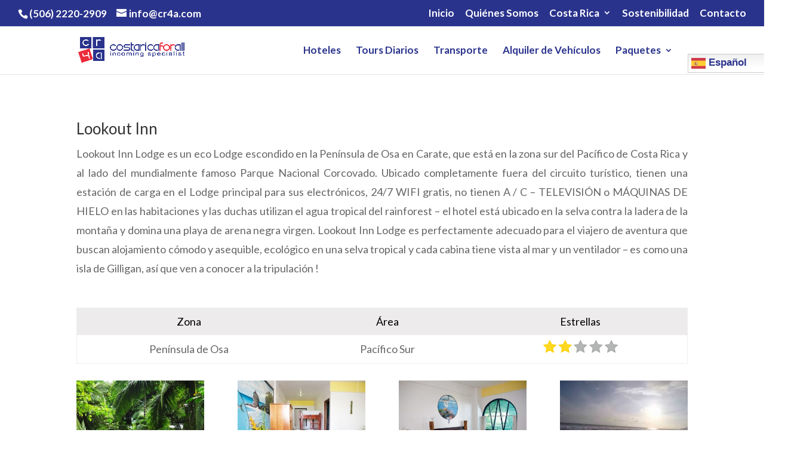

--- FILE ---
content_type: text/html; charset=utf-8
request_url: https://www.google.com/recaptcha/api2/anchor?ar=1&k=6Ld_fP0UAAAAAAdJvivez58IwUbWCh9yj2_LZeXk&co=aHR0cDovL3d3dy5jb3N0YXJpY2Fmb3JhbGwuY29tOjgw&hl=en&v=PoyoqOPhxBO7pBk68S4YbpHZ&size=invisible&anchor-ms=20000&execute-ms=30000&cb=lbv6fxyjex2j
body_size: 48827
content:
<!DOCTYPE HTML><html dir="ltr" lang="en"><head><meta http-equiv="Content-Type" content="text/html; charset=UTF-8">
<meta http-equiv="X-UA-Compatible" content="IE=edge">
<title>reCAPTCHA</title>
<style type="text/css">
/* cyrillic-ext */
@font-face {
  font-family: 'Roboto';
  font-style: normal;
  font-weight: 400;
  font-stretch: 100%;
  src: url(//fonts.gstatic.com/s/roboto/v48/KFO7CnqEu92Fr1ME7kSn66aGLdTylUAMa3GUBHMdazTgWw.woff2) format('woff2');
  unicode-range: U+0460-052F, U+1C80-1C8A, U+20B4, U+2DE0-2DFF, U+A640-A69F, U+FE2E-FE2F;
}
/* cyrillic */
@font-face {
  font-family: 'Roboto';
  font-style: normal;
  font-weight: 400;
  font-stretch: 100%;
  src: url(//fonts.gstatic.com/s/roboto/v48/KFO7CnqEu92Fr1ME7kSn66aGLdTylUAMa3iUBHMdazTgWw.woff2) format('woff2');
  unicode-range: U+0301, U+0400-045F, U+0490-0491, U+04B0-04B1, U+2116;
}
/* greek-ext */
@font-face {
  font-family: 'Roboto';
  font-style: normal;
  font-weight: 400;
  font-stretch: 100%;
  src: url(//fonts.gstatic.com/s/roboto/v48/KFO7CnqEu92Fr1ME7kSn66aGLdTylUAMa3CUBHMdazTgWw.woff2) format('woff2');
  unicode-range: U+1F00-1FFF;
}
/* greek */
@font-face {
  font-family: 'Roboto';
  font-style: normal;
  font-weight: 400;
  font-stretch: 100%;
  src: url(//fonts.gstatic.com/s/roboto/v48/KFO7CnqEu92Fr1ME7kSn66aGLdTylUAMa3-UBHMdazTgWw.woff2) format('woff2');
  unicode-range: U+0370-0377, U+037A-037F, U+0384-038A, U+038C, U+038E-03A1, U+03A3-03FF;
}
/* math */
@font-face {
  font-family: 'Roboto';
  font-style: normal;
  font-weight: 400;
  font-stretch: 100%;
  src: url(//fonts.gstatic.com/s/roboto/v48/KFO7CnqEu92Fr1ME7kSn66aGLdTylUAMawCUBHMdazTgWw.woff2) format('woff2');
  unicode-range: U+0302-0303, U+0305, U+0307-0308, U+0310, U+0312, U+0315, U+031A, U+0326-0327, U+032C, U+032F-0330, U+0332-0333, U+0338, U+033A, U+0346, U+034D, U+0391-03A1, U+03A3-03A9, U+03B1-03C9, U+03D1, U+03D5-03D6, U+03F0-03F1, U+03F4-03F5, U+2016-2017, U+2034-2038, U+203C, U+2040, U+2043, U+2047, U+2050, U+2057, U+205F, U+2070-2071, U+2074-208E, U+2090-209C, U+20D0-20DC, U+20E1, U+20E5-20EF, U+2100-2112, U+2114-2115, U+2117-2121, U+2123-214F, U+2190, U+2192, U+2194-21AE, U+21B0-21E5, U+21F1-21F2, U+21F4-2211, U+2213-2214, U+2216-22FF, U+2308-230B, U+2310, U+2319, U+231C-2321, U+2336-237A, U+237C, U+2395, U+239B-23B7, U+23D0, U+23DC-23E1, U+2474-2475, U+25AF, U+25B3, U+25B7, U+25BD, U+25C1, U+25CA, U+25CC, U+25FB, U+266D-266F, U+27C0-27FF, U+2900-2AFF, U+2B0E-2B11, U+2B30-2B4C, U+2BFE, U+3030, U+FF5B, U+FF5D, U+1D400-1D7FF, U+1EE00-1EEFF;
}
/* symbols */
@font-face {
  font-family: 'Roboto';
  font-style: normal;
  font-weight: 400;
  font-stretch: 100%;
  src: url(//fonts.gstatic.com/s/roboto/v48/KFO7CnqEu92Fr1ME7kSn66aGLdTylUAMaxKUBHMdazTgWw.woff2) format('woff2');
  unicode-range: U+0001-000C, U+000E-001F, U+007F-009F, U+20DD-20E0, U+20E2-20E4, U+2150-218F, U+2190, U+2192, U+2194-2199, U+21AF, U+21E6-21F0, U+21F3, U+2218-2219, U+2299, U+22C4-22C6, U+2300-243F, U+2440-244A, U+2460-24FF, U+25A0-27BF, U+2800-28FF, U+2921-2922, U+2981, U+29BF, U+29EB, U+2B00-2BFF, U+4DC0-4DFF, U+FFF9-FFFB, U+10140-1018E, U+10190-1019C, U+101A0, U+101D0-101FD, U+102E0-102FB, U+10E60-10E7E, U+1D2C0-1D2D3, U+1D2E0-1D37F, U+1F000-1F0FF, U+1F100-1F1AD, U+1F1E6-1F1FF, U+1F30D-1F30F, U+1F315, U+1F31C, U+1F31E, U+1F320-1F32C, U+1F336, U+1F378, U+1F37D, U+1F382, U+1F393-1F39F, U+1F3A7-1F3A8, U+1F3AC-1F3AF, U+1F3C2, U+1F3C4-1F3C6, U+1F3CA-1F3CE, U+1F3D4-1F3E0, U+1F3ED, U+1F3F1-1F3F3, U+1F3F5-1F3F7, U+1F408, U+1F415, U+1F41F, U+1F426, U+1F43F, U+1F441-1F442, U+1F444, U+1F446-1F449, U+1F44C-1F44E, U+1F453, U+1F46A, U+1F47D, U+1F4A3, U+1F4B0, U+1F4B3, U+1F4B9, U+1F4BB, U+1F4BF, U+1F4C8-1F4CB, U+1F4D6, U+1F4DA, U+1F4DF, U+1F4E3-1F4E6, U+1F4EA-1F4ED, U+1F4F7, U+1F4F9-1F4FB, U+1F4FD-1F4FE, U+1F503, U+1F507-1F50B, U+1F50D, U+1F512-1F513, U+1F53E-1F54A, U+1F54F-1F5FA, U+1F610, U+1F650-1F67F, U+1F687, U+1F68D, U+1F691, U+1F694, U+1F698, U+1F6AD, U+1F6B2, U+1F6B9-1F6BA, U+1F6BC, U+1F6C6-1F6CF, U+1F6D3-1F6D7, U+1F6E0-1F6EA, U+1F6F0-1F6F3, U+1F6F7-1F6FC, U+1F700-1F7FF, U+1F800-1F80B, U+1F810-1F847, U+1F850-1F859, U+1F860-1F887, U+1F890-1F8AD, U+1F8B0-1F8BB, U+1F8C0-1F8C1, U+1F900-1F90B, U+1F93B, U+1F946, U+1F984, U+1F996, U+1F9E9, U+1FA00-1FA6F, U+1FA70-1FA7C, U+1FA80-1FA89, U+1FA8F-1FAC6, U+1FACE-1FADC, U+1FADF-1FAE9, U+1FAF0-1FAF8, U+1FB00-1FBFF;
}
/* vietnamese */
@font-face {
  font-family: 'Roboto';
  font-style: normal;
  font-weight: 400;
  font-stretch: 100%;
  src: url(//fonts.gstatic.com/s/roboto/v48/KFO7CnqEu92Fr1ME7kSn66aGLdTylUAMa3OUBHMdazTgWw.woff2) format('woff2');
  unicode-range: U+0102-0103, U+0110-0111, U+0128-0129, U+0168-0169, U+01A0-01A1, U+01AF-01B0, U+0300-0301, U+0303-0304, U+0308-0309, U+0323, U+0329, U+1EA0-1EF9, U+20AB;
}
/* latin-ext */
@font-face {
  font-family: 'Roboto';
  font-style: normal;
  font-weight: 400;
  font-stretch: 100%;
  src: url(//fonts.gstatic.com/s/roboto/v48/KFO7CnqEu92Fr1ME7kSn66aGLdTylUAMa3KUBHMdazTgWw.woff2) format('woff2');
  unicode-range: U+0100-02BA, U+02BD-02C5, U+02C7-02CC, U+02CE-02D7, U+02DD-02FF, U+0304, U+0308, U+0329, U+1D00-1DBF, U+1E00-1E9F, U+1EF2-1EFF, U+2020, U+20A0-20AB, U+20AD-20C0, U+2113, U+2C60-2C7F, U+A720-A7FF;
}
/* latin */
@font-face {
  font-family: 'Roboto';
  font-style: normal;
  font-weight: 400;
  font-stretch: 100%;
  src: url(//fonts.gstatic.com/s/roboto/v48/KFO7CnqEu92Fr1ME7kSn66aGLdTylUAMa3yUBHMdazQ.woff2) format('woff2');
  unicode-range: U+0000-00FF, U+0131, U+0152-0153, U+02BB-02BC, U+02C6, U+02DA, U+02DC, U+0304, U+0308, U+0329, U+2000-206F, U+20AC, U+2122, U+2191, U+2193, U+2212, U+2215, U+FEFF, U+FFFD;
}
/* cyrillic-ext */
@font-face {
  font-family: 'Roboto';
  font-style: normal;
  font-weight: 500;
  font-stretch: 100%;
  src: url(//fonts.gstatic.com/s/roboto/v48/KFO7CnqEu92Fr1ME7kSn66aGLdTylUAMa3GUBHMdazTgWw.woff2) format('woff2');
  unicode-range: U+0460-052F, U+1C80-1C8A, U+20B4, U+2DE0-2DFF, U+A640-A69F, U+FE2E-FE2F;
}
/* cyrillic */
@font-face {
  font-family: 'Roboto';
  font-style: normal;
  font-weight: 500;
  font-stretch: 100%;
  src: url(//fonts.gstatic.com/s/roboto/v48/KFO7CnqEu92Fr1ME7kSn66aGLdTylUAMa3iUBHMdazTgWw.woff2) format('woff2');
  unicode-range: U+0301, U+0400-045F, U+0490-0491, U+04B0-04B1, U+2116;
}
/* greek-ext */
@font-face {
  font-family: 'Roboto';
  font-style: normal;
  font-weight: 500;
  font-stretch: 100%;
  src: url(//fonts.gstatic.com/s/roboto/v48/KFO7CnqEu92Fr1ME7kSn66aGLdTylUAMa3CUBHMdazTgWw.woff2) format('woff2');
  unicode-range: U+1F00-1FFF;
}
/* greek */
@font-face {
  font-family: 'Roboto';
  font-style: normal;
  font-weight: 500;
  font-stretch: 100%;
  src: url(//fonts.gstatic.com/s/roboto/v48/KFO7CnqEu92Fr1ME7kSn66aGLdTylUAMa3-UBHMdazTgWw.woff2) format('woff2');
  unicode-range: U+0370-0377, U+037A-037F, U+0384-038A, U+038C, U+038E-03A1, U+03A3-03FF;
}
/* math */
@font-face {
  font-family: 'Roboto';
  font-style: normal;
  font-weight: 500;
  font-stretch: 100%;
  src: url(//fonts.gstatic.com/s/roboto/v48/KFO7CnqEu92Fr1ME7kSn66aGLdTylUAMawCUBHMdazTgWw.woff2) format('woff2');
  unicode-range: U+0302-0303, U+0305, U+0307-0308, U+0310, U+0312, U+0315, U+031A, U+0326-0327, U+032C, U+032F-0330, U+0332-0333, U+0338, U+033A, U+0346, U+034D, U+0391-03A1, U+03A3-03A9, U+03B1-03C9, U+03D1, U+03D5-03D6, U+03F0-03F1, U+03F4-03F5, U+2016-2017, U+2034-2038, U+203C, U+2040, U+2043, U+2047, U+2050, U+2057, U+205F, U+2070-2071, U+2074-208E, U+2090-209C, U+20D0-20DC, U+20E1, U+20E5-20EF, U+2100-2112, U+2114-2115, U+2117-2121, U+2123-214F, U+2190, U+2192, U+2194-21AE, U+21B0-21E5, U+21F1-21F2, U+21F4-2211, U+2213-2214, U+2216-22FF, U+2308-230B, U+2310, U+2319, U+231C-2321, U+2336-237A, U+237C, U+2395, U+239B-23B7, U+23D0, U+23DC-23E1, U+2474-2475, U+25AF, U+25B3, U+25B7, U+25BD, U+25C1, U+25CA, U+25CC, U+25FB, U+266D-266F, U+27C0-27FF, U+2900-2AFF, U+2B0E-2B11, U+2B30-2B4C, U+2BFE, U+3030, U+FF5B, U+FF5D, U+1D400-1D7FF, U+1EE00-1EEFF;
}
/* symbols */
@font-face {
  font-family: 'Roboto';
  font-style: normal;
  font-weight: 500;
  font-stretch: 100%;
  src: url(//fonts.gstatic.com/s/roboto/v48/KFO7CnqEu92Fr1ME7kSn66aGLdTylUAMaxKUBHMdazTgWw.woff2) format('woff2');
  unicode-range: U+0001-000C, U+000E-001F, U+007F-009F, U+20DD-20E0, U+20E2-20E4, U+2150-218F, U+2190, U+2192, U+2194-2199, U+21AF, U+21E6-21F0, U+21F3, U+2218-2219, U+2299, U+22C4-22C6, U+2300-243F, U+2440-244A, U+2460-24FF, U+25A0-27BF, U+2800-28FF, U+2921-2922, U+2981, U+29BF, U+29EB, U+2B00-2BFF, U+4DC0-4DFF, U+FFF9-FFFB, U+10140-1018E, U+10190-1019C, U+101A0, U+101D0-101FD, U+102E0-102FB, U+10E60-10E7E, U+1D2C0-1D2D3, U+1D2E0-1D37F, U+1F000-1F0FF, U+1F100-1F1AD, U+1F1E6-1F1FF, U+1F30D-1F30F, U+1F315, U+1F31C, U+1F31E, U+1F320-1F32C, U+1F336, U+1F378, U+1F37D, U+1F382, U+1F393-1F39F, U+1F3A7-1F3A8, U+1F3AC-1F3AF, U+1F3C2, U+1F3C4-1F3C6, U+1F3CA-1F3CE, U+1F3D4-1F3E0, U+1F3ED, U+1F3F1-1F3F3, U+1F3F5-1F3F7, U+1F408, U+1F415, U+1F41F, U+1F426, U+1F43F, U+1F441-1F442, U+1F444, U+1F446-1F449, U+1F44C-1F44E, U+1F453, U+1F46A, U+1F47D, U+1F4A3, U+1F4B0, U+1F4B3, U+1F4B9, U+1F4BB, U+1F4BF, U+1F4C8-1F4CB, U+1F4D6, U+1F4DA, U+1F4DF, U+1F4E3-1F4E6, U+1F4EA-1F4ED, U+1F4F7, U+1F4F9-1F4FB, U+1F4FD-1F4FE, U+1F503, U+1F507-1F50B, U+1F50D, U+1F512-1F513, U+1F53E-1F54A, U+1F54F-1F5FA, U+1F610, U+1F650-1F67F, U+1F687, U+1F68D, U+1F691, U+1F694, U+1F698, U+1F6AD, U+1F6B2, U+1F6B9-1F6BA, U+1F6BC, U+1F6C6-1F6CF, U+1F6D3-1F6D7, U+1F6E0-1F6EA, U+1F6F0-1F6F3, U+1F6F7-1F6FC, U+1F700-1F7FF, U+1F800-1F80B, U+1F810-1F847, U+1F850-1F859, U+1F860-1F887, U+1F890-1F8AD, U+1F8B0-1F8BB, U+1F8C0-1F8C1, U+1F900-1F90B, U+1F93B, U+1F946, U+1F984, U+1F996, U+1F9E9, U+1FA00-1FA6F, U+1FA70-1FA7C, U+1FA80-1FA89, U+1FA8F-1FAC6, U+1FACE-1FADC, U+1FADF-1FAE9, U+1FAF0-1FAF8, U+1FB00-1FBFF;
}
/* vietnamese */
@font-face {
  font-family: 'Roboto';
  font-style: normal;
  font-weight: 500;
  font-stretch: 100%;
  src: url(//fonts.gstatic.com/s/roboto/v48/KFO7CnqEu92Fr1ME7kSn66aGLdTylUAMa3OUBHMdazTgWw.woff2) format('woff2');
  unicode-range: U+0102-0103, U+0110-0111, U+0128-0129, U+0168-0169, U+01A0-01A1, U+01AF-01B0, U+0300-0301, U+0303-0304, U+0308-0309, U+0323, U+0329, U+1EA0-1EF9, U+20AB;
}
/* latin-ext */
@font-face {
  font-family: 'Roboto';
  font-style: normal;
  font-weight: 500;
  font-stretch: 100%;
  src: url(//fonts.gstatic.com/s/roboto/v48/KFO7CnqEu92Fr1ME7kSn66aGLdTylUAMa3KUBHMdazTgWw.woff2) format('woff2');
  unicode-range: U+0100-02BA, U+02BD-02C5, U+02C7-02CC, U+02CE-02D7, U+02DD-02FF, U+0304, U+0308, U+0329, U+1D00-1DBF, U+1E00-1E9F, U+1EF2-1EFF, U+2020, U+20A0-20AB, U+20AD-20C0, U+2113, U+2C60-2C7F, U+A720-A7FF;
}
/* latin */
@font-face {
  font-family: 'Roboto';
  font-style: normal;
  font-weight: 500;
  font-stretch: 100%;
  src: url(//fonts.gstatic.com/s/roboto/v48/KFO7CnqEu92Fr1ME7kSn66aGLdTylUAMa3yUBHMdazQ.woff2) format('woff2');
  unicode-range: U+0000-00FF, U+0131, U+0152-0153, U+02BB-02BC, U+02C6, U+02DA, U+02DC, U+0304, U+0308, U+0329, U+2000-206F, U+20AC, U+2122, U+2191, U+2193, U+2212, U+2215, U+FEFF, U+FFFD;
}
/* cyrillic-ext */
@font-face {
  font-family: 'Roboto';
  font-style: normal;
  font-weight: 900;
  font-stretch: 100%;
  src: url(//fonts.gstatic.com/s/roboto/v48/KFO7CnqEu92Fr1ME7kSn66aGLdTylUAMa3GUBHMdazTgWw.woff2) format('woff2');
  unicode-range: U+0460-052F, U+1C80-1C8A, U+20B4, U+2DE0-2DFF, U+A640-A69F, U+FE2E-FE2F;
}
/* cyrillic */
@font-face {
  font-family: 'Roboto';
  font-style: normal;
  font-weight: 900;
  font-stretch: 100%;
  src: url(//fonts.gstatic.com/s/roboto/v48/KFO7CnqEu92Fr1ME7kSn66aGLdTylUAMa3iUBHMdazTgWw.woff2) format('woff2');
  unicode-range: U+0301, U+0400-045F, U+0490-0491, U+04B0-04B1, U+2116;
}
/* greek-ext */
@font-face {
  font-family: 'Roboto';
  font-style: normal;
  font-weight: 900;
  font-stretch: 100%;
  src: url(//fonts.gstatic.com/s/roboto/v48/KFO7CnqEu92Fr1ME7kSn66aGLdTylUAMa3CUBHMdazTgWw.woff2) format('woff2');
  unicode-range: U+1F00-1FFF;
}
/* greek */
@font-face {
  font-family: 'Roboto';
  font-style: normal;
  font-weight: 900;
  font-stretch: 100%;
  src: url(//fonts.gstatic.com/s/roboto/v48/KFO7CnqEu92Fr1ME7kSn66aGLdTylUAMa3-UBHMdazTgWw.woff2) format('woff2');
  unicode-range: U+0370-0377, U+037A-037F, U+0384-038A, U+038C, U+038E-03A1, U+03A3-03FF;
}
/* math */
@font-face {
  font-family: 'Roboto';
  font-style: normal;
  font-weight: 900;
  font-stretch: 100%;
  src: url(//fonts.gstatic.com/s/roboto/v48/KFO7CnqEu92Fr1ME7kSn66aGLdTylUAMawCUBHMdazTgWw.woff2) format('woff2');
  unicode-range: U+0302-0303, U+0305, U+0307-0308, U+0310, U+0312, U+0315, U+031A, U+0326-0327, U+032C, U+032F-0330, U+0332-0333, U+0338, U+033A, U+0346, U+034D, U+0391-03A1, U+03A3-03A9, U+03B1-03C9, U+03D1, U+03D5-03D6, U+03F0-03F1, U+03F4-03F5, U+2016-2017, U+2034-2038, U+203C, U+2040, U+2043, U+2047, U+2050, U+2057, U+205F, U+2070-2071, U+2074-208E, U+2090-209C, U+20D0-20DC, U+20E1, U+20E5-20EF, U+2100-2112, U+2114-2115, U+2117-2121, U+2123-214F, U+2190, U+2192, U+2194-21AE, U+21B0-21E5, U+21F1-21F2, U+21F4-2211, U+2213-2214, U+2216-22FF, U+2308-230B, U+2310, U+2319, U+231C-2321, U+2336-237A, U+237C, U+2395, U+239B-23B7, U+23D0, U+23DC-23E1, U+2474-2475, U+25AF, U+25B3, U+25B7, U+25BD, U+25C1, U+25CA, U+25CC, U+25FB, U+266D-266F, U+27C0-27FF, U+2900-2AFF, U+2B0E-2B11, U+2B30-2B4C, U+2BFE, U+3030, U+FF5B, U+FF5D, U+1D400-1D7FF, U+1EE00-1EEFF;
}
/* symbols */
@font-face {
  font-family: 'Roboto';
  font-style: normal;
  font-weight: 900;
  font-stretch: 100%;
  src: url(//fonts.gstatic.com/s/roboto/v48/KFO7CnqEu92Fr1ME7kSn66aGLdTylUAMaxKUBHMdazTgWw.woff2) format('woff2');
  unicode-range: U+0001-000C, U+000E-001F, U+007F-009F, U+20DD-20E0, U+20E2-20E4, U+2150-218F, U+2190, U+2192, U+2194-2199, U+21AF, U+21E6-21F0, U+21F3, U+2218-2219, U+2299, U+22C4-22C6, U+2300-243F, U+2440-244A, U+2460-24FF, U+25A0-27BF, U+2800-28FF, U+2921-2922, U+2981, U+29BF, U+29EB, U+2B00-2BFF, U+4DC0-4DFF, U+FFF9-FFFB, U+10140-1018E, U+10190-1019C, U+101A0, U+101D0-101FD, U+102E0-102FB, U+10E60-10E7E, U+1D2C0-1D2D3, U+1D2E0-1D37F, U+1F000-1F0FF, U+1F100-1F1AD, U+1F1E6-1F1FF, U+1F30D-1F30F, U+1F315, U+1F31C, U+1F31E, U+1F320-1F32C, U+1F336, U+1F378, U+1F37D, U+1F382, U+1F393-1F39F, U+1F3A7-1F3A8, U+1F3AC-1F3AF, U+1F3C2, U+1F3C4-1F3C6, U+1F3CA-1F3CE, U+1F3D4-1F3E0, U+1F3ED, U+1F3F1-1F3F3, U+1F3F5-1F3F7, U+1F408, U+1F415, U+1F41F, U+1F426, U+1F43F, U+1F441-1F442, U+1F444, U+1F446-1F449, U+1F44C-1F44E, U+1F453, U+1F46A, U+1F47D, U+1F4A3, U+1F4B0, U+1F4B3, U+1F4B9, U+1F4BB, U+1F4BF, U+1F4C8-1F4CB, U+1F4D6, U+1F4DA, U+1F4DF, U+1F4E3-1F4E6, U+1F4EA-1F4ED, U+1F4F7, U+1F4F9-1F4FB, U+1F4FD-1F4FE, U+1F503, U+1F507-1F50B, U+1F50D, U+1F512-1F513, U+1F53E-1F54A, U+1F54F-1F5FA, U+1F610, U+1F650-1F67F, U+1F687, U+1F68D, U+1F691, U+1F694, U+1F698, U+1F6AD, U+1F6B2, U+1F6B9-1F6BA, U+1F6BC, U+1F6C6-1F6CF, U+1F6D3-1F6D7, U+1F6E0-1F6EA, U+1F6F0-1F6F3, U+1F6F7-1F6FC, U+1F700-1F7FF, U+1F800-1F80B, U+1F810-1F847, U+1F850-1F859, U+1F860-1F887, U+1F890-1F8AD, U+1F8B0-1F8BB, U+1F8C0-1F8C1, U+1F900-1F90B, U+1F93B, U+1F946, U+1F984, U+1F996, U+1F9E9, U+1FA00-1FA6F, U+1FA70-1FA7C, U+1FA80-1FA89, U+1FA8F-1FAC6, U+1FACE-1FADC, U+1FADF-1FAE9, U+1FAF0-1FAF8, U+1FB00-1FBFF;
}
/* vietnamese */
@font-face {
  font-family: 'Roboto';
  font-style: normal;
  font-weight: 900;
  font-stretch: 100%;
  src: url(//fonts.gstatic.com/s/roboto/v48/KFO7CnqEu92Fr1ME7kSn66aGLdTylUAMa3OUBHMdazTgWw.woff2) format('woff2');
  unicode-range: U+0102-0103, U+0110-0111, U+0128-0129, U+0168-0169, U+01A0-01A1, U+01AF-01B0, U+0300-0301, U+0303-0304, U+0308-0309, U+0323, U+0329, U+1EA0-1EF9, U+20AB;
}
/* latin-ext */
@font-face {
  font-family: 'Roboto';
  font-style: normal;
  font-weight: 900;
  font-stretch: 100%;
  src: url(//fonts.gstatic.com/s/roboto/v48/KFO7CnqEu92Fr1ME7kSn66aGLdTylUAMa3KUBHMdazTgWw.woff2) format('woff2');
  unicode-range: U+0100-02BA, U+02BD-02C5, U+02C7-02CC, U+02CE-02D7, U+02DD-02FF, U+0304, U+0308, U+0329, U+1D00-1DBF, U+1E00-1E9F, U+1EF2-1EFF, U+2020, U+20A0-20AB, U+20AD-20C0, U+2113, U+2C60-2C7F, U+A720-A7FF;
}
/* latin */
@font-face {
  font-family: 'Roboto';
  font-style: normal;
  font-weight: 900;
  font-stretch: 100%;
  src: url(//fonts.gstatic.com/s/roboto/v48/KFO7CnqEu92Fr1ME7kSn66aGLdTylUAMa3yUBHMdazQ.woff2) format('woff2');
  unicode-range: U+0000-00FF, U+0131, U+0152-0153, U+02BB-02BC, U+02C6, U+02DA, U+02DC, U+0304, U+0308, U+0329, U+2000-206F, U+20AC, U+2122, U+2191, U+2193, U+2212, U+2215, U+FEFF, U+FFFD;
}

</style>
<link rel="stylesheet" type="text/css" href="https://www.gstatic.com/recaptcha/releases/PoyoqOPhxBO7pBk68S4YbpHZ/styles__ltr.css">
<script nonce="JT3KXyrxnaejh58081SYYQ" type="text/javascript">window['__recaptcha_api'] = 'https://www.google.com/recaptcha/api2/';</script>
<script type="text/javascript" src="https://www.gstatic.com/recaptcha/releases/PoyoqOPhxBO7pBk68S4YbpHZ/recaptcha__en.js" nonce="JT3KXyrxnaejh58081SYYQ">
      
    </script></head>
<body><div id="rc-anchor-alert" class="rc-anchor-alert"></div>
<input type="hidden" id="recaptcha-token" value="[base64]">
<script type="text/javascript" nonce="JT3KXyrxnaejh58081SYYQ">
      recaptcha.anchor.Main.init("[\x22ainput\x22,[\x22bgdata\x22,\x22\x22,\[base64]/[base64]/[base64]/bmV3IHJbeF0oY1swXSk6RT09Mj9uZXcgclt4XShjWzBdLGNbMV0pOkU9PTM/bmV3IHJbeF0oY1swXSxjWzFdLGNbMl0pOkU9PTQ/[base64]/[base64]/[base64]/[base64]/[base64]/[base64]/[base64]/[base64]\x22,\[base64]\x22,\x22Q3AKTsO9w40aEn5hwpd/w4oAMlwCwoTCul/Dk3IOR8KxUQnCusOAHk5yCEfDt8Oawp3CkxQEY8Oew6TCpw9AFVnDggjDlX8UwpF3IsKTw4fCm8KbODEWw4LClRzCkBNxwrs/w5LCuFwObioMwqLCkMKVAMKcAgfCp0rDnsKAwpzDqG5JY8KgZX/DthrCucOPwrZ+SD7CicKHYz4sHwTDucOQwpxnw7PDosO9w6TClsObwr3CqibCi1k9MXlVw77CgMO/FT3DpsOQwpVtwqjDrsObwoDCtcOWw6jCs8OXwoHCu8KBLsOSc8K7wrTCkWd0w4DCiDU+cMO5Fg0LA8Okw49qwr5Uw4fDn8OzLUpDwosyZsOawqJCw7TCnlPCnXLCo1MgwonCi2tpw4lwJVfCvV7Du8OjMcO7QS4hW8K7e8O/EXfDth/ClMKjZhrDi8OvwrjCrSwjQMOuZsOXw7AjSsOUw6/CpDALw57ClsOlLiPDvTXCg8KTw4XDmwDDlkUGbcKKOC/Dt2DCusOfw6EabcK7RwU2TMKlw7PClxbDk8KCCMOQw6nDrcKPwrgNQj/[base64]/CmFg7w7PDtcO/woTCksKCw4LDuMKewqU7wrfDvAoiwq8iCRZrV8K/w4XDpxjCmAjCiT9/w6DCvMOrEUjChw57e1/[base64]/w6x7bMORw7nCkXnDhsOdw7jCq8Kiw77CrsK4w7XCuMOxw7HDmB1UUGtGTMKwwo4aQ0zCnTDDrBbCg8KRIMKmw70sQsK/EsKNb8K6cGliAcOIAm5MLxTCpyXDpDJTPcO/w6TDhsOww7YeK2LDkFILwpTDhB3Cv15Nwq7DvsKEDDTDjmfCsMOyGX3Djn/Cg8OVLsOfesKww43DqMKkwr8pw7nCmsO5bCrCixTCnWnCoHd5w5XDp3QVQEwZGcOBXsKnw4XDssKIHMOewp86KsOqwrHDo8KIw5fDksKbwrPCsDHCpkzDr2JJBX/DoB3CmwjCj8OVDMO/VmQZB0nCh8OYF3vDgMOxw7zDvMOQKxAzwpXDrwjDgcKMw759w6o6BcOKYMKlccKrCR/DqnXCisOcAmxKw4VVw7hRwrXDqmkJVlNuE8OQw5dvTwPCpsKufMKWF8Ktw6BDwrzDkHPCr0nCpw7DssKuesKlKXpBKGx6R8K0PsOFNcOBFFEZw6rChlXDv8OvXsKUwrbCjcObwoJUfMKUwp3CkQ3CgsK0wonCryBkwpNww5jChsKkw43CkG/DlzMOwo3Cj8K4woEcwoXDuRkBwr7CsXVfPMOEdsO2w79Yw4FewoHCmcO8JitkwqNPw7nCq0rDj1bDukvDgFhxwoNjWsKqaVfCkzE0Q1AyW8KEw4HCkDtqw4LDk8O5woPDpH5yE3cfw47Dgh/Dl3AgBwkFc8KVwogxasOGw4/[base64]/CpcKvTzQGecKqw7lUIwzCj8KPw5XCgcKxesOlwocsPgMnEXLCqDjChcOBEcKWUkPCvHZnYcKGwpI1w7tzwr7CjsOfwpnChsK/CMOaZ0vDgMO8wovCuXtMwrEqZsKIw6V3eMO0P0zDmmvCujQpHcKia1rDqcKrwpLCjwTDowLCi8KVXD9HwpPDgwfDnl7DtzZ2DcOXXcKvAR3CpMK4woDCv8K9IQ/[base64]/DssK8JwgwFl/DocKeSgvDuxvDsTTCg8K5w6HDmMK7LG3DogEEwoYYw4BjwodMwoZPesKhAmN2KG/CiMKPw4FCw7IJIsOIwqxqw5jDolnCiMKFT8Ktw5/CvcKlFcKJwrTCssO+T8O+UMKkw67Cj8O5w4w0w7EEwqXDk1cCwr7CqCbDjcKLwpN4w4HCosOMe0zCjsOEPzbDqkTCjsKzEADCrsOjw7nDoXIOwppJwrtGOMKjJkV1Sw8iw5tWwpHDlVgDYcOBNsKTXcOIw4nCkcO/PyzCsMOfZsK8NMKXwrE9w7RbworCmsODw4dPwrDDjMK4wrUNwrPDiXHClBoswrsYwqN3w6vClSp0AcK3w7PDt8O0bEgJZsKvwq5+w4LCoUM0w77DtsOswr/[base64]/[base64]/woXCnR7CmjfDhi4Ew7XDucKTw5kZw554YlbCgcKaw6jClcOUV8OFRMO1w5pBw7JpeFnCkMKtwr7DlSgYTCvCqMOIbsO3w4oOwq7DulVLM8KJY8KRfhDChmpST3nCoFvCvMOYwrkkN8K7dMKHw5JsA8KffMK/[base64]/CsGHDscKlJsK2wqLDoEc/[base64]/DpQvCpsOdI8KZw7cHwps6w4UbD8OHE8KEw7bDiMKXGABfw5TDnsKrw7UcXcOIw47CvSHCnMO0w4oWw47DpsKjw73Cu8OzwpDDhsK1w4sKwo/DqcO/M1UeSsOlwrLDoMOpwooTMBRrwq1ZQlnDo3DDpcOPw6XCvsKsUMKjSw3DnCk2wpo5wrRFwoTCjRrDjcO/fAPDlkLDvMKcwrLDpxvCkFbCqcOww719Nw7DqGozwqsZw5x7w4JKHMObC0d+w6/CjMKow43Dtz/CgCDCsH3ClnzCiEd5BsKTXgRyecOfwrjDtRBmwrHCilbCtsKRBsKccgbDh8KZwrnDpSLDiQJ8wozClARQaEdVwoRZE8OxRcK7w4PCtFvCqXfCnsK4UMKbNQpPTgc7w5jDoMKZw4zCmnJCWSjChRsoIMOsWDpZWzfDhx/DiQ0qwooZwo4zSMKfwrZnw6kswqh8WMKeV1cfMyPCknbCpBYZeSBkbQzCtcKkw7Qmw4DDlMKRw45xwqnCl8ONARw8wozCtgjCp1xJbMKTXsKHwoXCiMKgwp/CrMK5dX3Dm8OxTy3DqBl+IW1wwoVewqYXw6PCjcKKwrvCn8K8w5ZdTBrCrl4rw7PDtcOgSRU1w7dTwqYAwqfCvsOVwrPDg8O/YjVqwrkWwqEGQS3CpcKZw4QAwopDwrtPRR3DnsK0AQ8AIzLCkMK/[base64]/[base64]/Dk3jCmsOfwoI2wr/DuRHCoCNgwoUpcMOwwq3CrWPDtMO5wofDmcOUwqgjKcO5w5Q0TsOlDcKyQMKWw77DhXNrwrJdemp2K0QWEijDjcKmch/Ct8OpOcOyw5LDnUHDpMKPUS4rKcOcQiYPfcKbARvDmVwcGcKgworChcK6MlLCtjvDv8OXwobCosKoesOww4/[base64]/Dvm0owpvDnEoObsKSAcK1MMKAwrNfw7LCusOzGnvDhTXDjDDCt2TDjkPDlkTCqhbDtsKJEcKQJsK2NcKsdXDCnV1XwpDChTcuOHlCcxrDrT7Cow/DsMOIFEdvwrtqwrNTw4LDqsOUekEPw4TCpMKlwrfDvMKWwr3DisOIcVjCuGERC8Kyw4/DrEcowrNRc0vCkSl3w5rCocKjTSzCiMKdTcO1w5zDkjcYNMOHwqXCvilENMOPw4EHw4psw63DtiLDkhAYOcO0w6MRw445w5k8esKyQDfDn8Kuw5ERQ8Kgb8KMNHbDhMKbKxQ7w6Emw47CicKeQCfCr8Oia8OQTcKvTcOoWsKUFsOewq/[base64]/CiyPDiMO9worCmsOywqgWBXYVw5PDnDXCv8OVfEMkw57CgsKxw6ZCbR4Xwr/DokDCjsONw44Rc8OoScKiw6DCsmzDmMOBw5p8wocBXMKtw5pCFsK3w4TCsMK8wqjChUTDgsKUwotGwrFswqM/YMKHw7JQwrDCmD5VG0zDkMOfw5sEQQoFwp/Djh7CmcK9w7t1w7/[base64]/CukHDoMOKw7nCucKowqRUScOcw4o7LMOywqbDlsKrwppjZsOgwqV1wqLDqDTCuMKfw6N/X8K4Jl1CwoPCnsKmEcK3ZntgRMO2wpZreMK+PsKpw4YRNRYXfsO1MMK8wrxbLsOTecOow6pWw7XDkjbDhcOAw7TCpWXDtsOJKUvCocKhPMKBR8Ocw5zDjll6bsKQw4fDq8KjFsKxwqcLw7PChx4ow60xVMKRwo/[base64]/Cn8KIWsOicRvCj8OnwrhTw4I9SsOdwp/DhhXCucO6biJ1wqAXwqjDlTrDkibCnxcNwqVGGz7CvsOLwpbDgcK8bsOawrDClh7Dtg0uRirCoEh2L0lbwpPCvcO4MMKgw74MwqrCmUfCocKCBWLChsKQwq7CvUg2w7R7wobClFbDpcKUwoIEwrwsLhzDoAzCjsOdw40zw5/[base64]/[base64]/w65/D8KbTCvCoVZswoYqf8KPc8KcwrkDw4/[base64]/w4kIADY4w5bCvcOzwrLCocKAT8OBw4oPwq/DncO3wpFPw50Gw6zDiVsUcTLDjMKGU8KHw7VaVMO5UcK0fB3CnsOkG2MLwqnCssKdTMKNEE3DgTDCscKrWMK9OsOpWcOvwpwmw47Di2law7klEsOYw63Dn8OUVFQkw4LCpsK8d8K2WRghwpVCR8OZwotQOsK2PMOqwpU9w4TDs1QxI8K/OsKHOG/DkcORR8O4w4TCswI/F3diIF0uRCc3w6XDiQUlbcOUw5fDhcKRw6/Ds8OXYcORwqzDr8Opw5jDjg9hK8OYaAPDk8OSw5gIw6nDisOHFsK9TSfDtjTCnldNw6LCqMKew7poOm8hJcOQN0jChMO7wpbDuD5HKMORQgzCh3Ntw43CscK2TCLDjl5cw5bCkgnClggGIWnCrjkuXS89McKQw6fDg2rDncKYAjxZwpVnwp7Dpkg9AcKlGjHDpW81w4/CvlpFXsKVw73CsQ9rfBfCqcKdEhU0eA3CmE8Nwpdrw49pIHUewr17LsOhLsKSJStBFkNZwpHCocKReTXDvgAMFCLCiX4/csK+FsOEw4U1Twduw6QwwpzCsBbDtsOkwp5cXzrDssK8Ty3CsA94woZvOD81O3t5w7PDg8Obw6LDmcKSw7TCkQbCuEx5RsOiwrtjFsKZFmDDom0swpLDrsOMwpbDn8OPw5fDryLCj1/[base64]/[base64]/[base64]/Ck3cqesOnc0UreAbCqWrCscKLDnRhw43Dinkrw6c5ZQ/DsS03w4rDnVjDrF4Edx1Uw5jCuRxhbsO5w6ETwr7Dln4dw7PCnVNpLsKQAMKiN8OxV8OWS0rCsQpRw4TDhArDji42TcKVw7NUwrfDmcOZBMOKXkHCrMOZbsOaDcKBw6vDqsOyFlR2LsOuw43CrG/[base64]/CsULDiUfCqBXCjRzDrcO9VcO/wqfCi8O0woXDmsOYw7zDvRckDcOEXXLDvSZmwoXCkCcHw4p+H1HCoBnCviXCp8OfWcOBFMKAfMKnbzx/[base64]/[base64]/[base64]/DqcKYMcKpw4BWwofDknzDrj0iw6TDhQPCnAvDkMOdSsOWQ8OuIWRHw7tvwpsowpDCrQxAbVQewrZuCsKaLnkhwqbCumQiDzfCs8ONQcOewr16w5vCj8ODTsObw6jDk8KacQ/DgsKEc8Oqw7rDk0tNwooWw7XDrsK3RGQiwq3DmBYDw7DDvEjCm0InS1LCo8KQw5rCsDFfw7zChsKZDkdkwrHDmAobw6/CjFVWwqLCgMKSRcOCwpVqw6h0A8OXekrDucKqRsKvbDzDlSBTJTIqIW7ChxVFF07DhsO7IWplw5ZtwrEuK3EqQcOYwqzCgRDCmcKgOw/Cp8KzKWoNwrB1wrxmesKuccOYwp0Ew5jChMOdw4lcwpVKwotoRAjDoi/Cs8KBeBJvw6bCoiLChMKewrYIasOlw5bCrVs3VMKyGXvCkMKFTcO8w7IIw4NXw7gvw5sEBMKCWhsrw7RZwpzCksKeTFECwp7DoU4nKsKHw7fCsMKAw74qR0LCrsKKa8KlLR/DsHfDjRzCs8KPMC/Duw7CoVXDq8OdwqjCv2VIFWgTWxQpQsOlTsKcw5LCiV/DulhWw5/CsUAfYQLDrxvDtMOxwqTCg04wVsOnw7Qhw45pwr7DgsKOw7QHY8OWIScYw4R9w43CiMK3JCYgA3kGw51Xw742w4LCgzXCpcK+wqFyO8KCwo/DmBDCsCTCqcK5bifCqAR9ARrDpMKwe3c/Sw3Dk8Ondi44ecOtw6kUEMKbw5zDkw/Dt1cjw6AnGBo9w7ItcUXDg0DDqwTDjMODw4TCpg0GeEPCt2Row7vCucKmPnlIHBPCtxksKcKuwoTDlRnCiBHChcOjwqvDtjDCjGHCvsODwqjDhMKZEMOVwp5wNksAUm7CkFjCuWhZw6/Dr8OMQgQnE8OAwqvDokPCrTdNwrPDukhmcMKZIG7CjTTCssOGL8OYIxbDg8O6fMKCMcK6w73DtSAzJDvDsGAxwqJUwq/DlsKnGsKVLMKVAMOww7PDpsOfwpdYw6IFw7fDrE/Ckx41XUhgw48ew5jCkTAnUH9tdyBkw7YNXFJoIcKHwqDCuCbCqCQFScOsw598w4YrwrzDqMOJwrsVJkbCsMKtTXjCn14Twqp7woLCuMK4WsKfw6YqwqTCgmJjP8OgwoLDjH7Di17DhsK+w5NBwpU/[base64]/CqSQqwqrDqMOMFcKuKlUnw7DDkw0FBw0pw7cLwpssPcOQEMOZRDbDvMOfTmLDqsKKC2DChMKXMX9VRSwqYMKkwqIgKUFuwqZ2KxDCq1tyNzdkDnQ7d2HCtcKCwqfCnsOYK8OiWV3CvATCi8KAAMKXwpjDvx4AdQkaw43DnMKeYmrDk8KWwpxjecO/w5QpwqPCkhHCo8OCZ15MLHc+QMKWSUsxw53CkHjDjyvDn07CmcOvwpjDvHMOYA8cwqLDrHZywoVcw6QAA8OjaAbDlcKDXsOFwrt3cMO+w6fCpcKRWz/DisK2wpxKw7rCqMO4UTZ0BcKnwrvDr8KTwrQkB0RnMhV3wq3DssKNwoXDvcK7fsOvMMOswrbDrMOXdlFjwpxrwqFuewFdw6bDuxnDgzgRUsK7w6sVD1B0wpDChsKzIGDDuVsCUD1mcsOvUsKOwo/ClcOvwrE7UMO8wovDj8OHwrI5KFspZsK0w4VndMKvBxfCgXbDhGQ9WcOSw4HDhlw5bHQHwrzCgGIPwq3DgnQVamElC8KGagRDwrbCiU/CqcO8csO5w43DgmFMwpw8YHc1DTnCtcOaw7lgwpzDt8OCEXVDT8KrSQjDjHbDocKlPFh+HDDCpMKQIEFzVjVVw7Yew7jDjRjCkMOZHcO4S0XDrsOfBCrDj8KjHzEbw6zClX/DpsOCw4jDisKMwo02w7TDlMOXcgDDnXTDg2wcw5wzwpDChQRzw4zCggnChxFew6zDoCcXKcOqw5DCiATDsBdqwoMLw7XCn8KVw55EM31TIcKzIcKgEMOcwpt+w4PCk8K9w70EEQ0/McKVIyIhZWcywqbCiC3CjgVaMj82w5fCow5aw7jCsnxAw6DCg3bDnMKlGsKUIHgUwqTCgMKdwr/[base64]/Dt8OHwr5yERbDisKTw7rDnSDChMOcw6fDm8O7VWdxSsK2VhPCu8Oiw7IddMKbwohOwpUyw5rCs8OfOznCtsKTaiYLScOlw6pwbHFEDHvCr3HDhjAkwqdxw7xXAR1LVcKow5V+PRXDkj/DlVtIw5RPUyvCpMOcIU7Do8K4fVzCk8KlwoNwPWpRbj4YABzCp8Oxw6PCuGXCocOZUcKfwpM6wpgNQMOQwp9Ywo/CmcKZQ8KWw5VKw6gWacKjesOAw4QkIcKwfcO/w5N7w6IwbR5jWGohdsKSwq3Dli/CqiJkD3zDmcKgwpfDisO0wobDksKNIw07w44jKcOnFEvDr8Khw4IIw63ChMOlEsOpwrXCq14xwp/CtsOjw4FvO0Nzw5bCvMKkZS0+WnLDnsKRw43DtyYkb8K2wrDDusK4wq3CqsKYbTDDtmfDu8OsEsOzw4Q4f014cBjDpRghwrHDlH9DfMO2wrDCscOzSmE5woolwqfDmTvDp2MbwoBMRsO/LxR5w7jDl1rCsx5jf2rCsw5uTsKwHsKEwrnDg15PwqxaZsK4wrHDp8K8WMKEw7zDtMO6w5NVw6N+ecKQwp/CpcKnBVg6VsOFcMKbDcOhwqgrQyhVw4onw5toLS4sYXfDrGdGH8KDaXIBZBkOw55RD8KLw4bCk8Oqeh4Sw7VvJcK/NMKFwrI5dE7Dg04ZRsOoSTvDs8KPM8O3wogCPsK1w4PDmR8/[base64]/[base64]/DqX4mIjHDgsKPcQpgw4YGwolnw4fDnD9XwoXCjcK/fjEzJSJgw6I6wrfDtywJacOxQyYyw6LCucORWsOUO1rCmsOVBsKJwrzDiMOfNhVkeXM6w7/CozUxwo7CqsO4wrTCksKNODrDsC5rA1NCwpPDhsKWaGM5wrbDo8OXRkY1WMK9CAxsw5kHwotZP8OJw7N0wpvCkgfCg8OcMsOTFGUwHXNxesOvwq4QTsOlw6QFwpEtfUI0woTDt2xDwpDDsFnDvsKfQsKNwrRBWMK0BMOZWcO5wpLDuXRMworCpcOUw500w4fCisOKw4/[base64]/Di8OxwpYXBsKfw7Jiw7/[base64]/[base64]/[base64]/wo5Ow6jDm0BtGyDCvTjCkQIpd0zDmSLCl3DCpSfDnFcSMi5+AmjDvAAAGUQ5w75JdsKad1oYXWHDm0FFwpMMQsOiW8OMWHpeOMOZwrrCvmczfcK1WMOEd8O8w4wRw5h4w5nCr3kCwqVFwozDmS/Cv8KTE3/CsAUww5rCncOUw5dFw6lew65nEsO5wrBLw67DglHDvnoCTDBcwrXCi8K1RsO0VMOQUsOLw4HCqGvDsFHCgcKvZ3oOUF3DmUFvLcKcCxhGJsKGGcKPdW8BEiUlX8O/w5oow4VQw4vDr8KuesOtw4kdwoDDhW98w7dqFcKkw6QRdWJ3w6cQTsOOw5R2EMKtwovDl8Olw70hwqESwqE+UTsqNsOaw7ZkDcKow4LDuMOAw5cCJsKfXkhUwqc+H8Kcw53DhnMkw47Dkz8Gwr8uw6/Dk8OiwqPDs8KOw7/CnH5WwqrCli01LCjCsMK6w7kdTxxWKDTCkC/CtzF5wrZxwpDDqVEbworChTXDsFTCmMKcXVvDi0DDo0g5VknDscK1UhQXw5rDrFbCmTDDs0M0woXDvMO3w7LDrRhSw4MVYcOwOcOFw7/CjsOFa8KGbMKUwr7DgMKCdsOGMcOVWMO0w57Cu8OOw4UowqbDkRoQw4JLwr8Dw6wFwpXDgxfDpgTDocOLwrXCvkAwwq7DqsOQCGklwqHDqn/CrwPDmnjDvkhqwowEw5cgw6wJMCdwB1YgOMOPWsOmwokEw63CsFEpDjE9w4TCisObacOAdhVZwq7CrMKzwoDChMO3wqh3wr/[base64]/Cq8KxRCnClANowqUIwqLDgMOcNyDDocKFw6NYw4PCgG/[base64]/CosOFwoHCr291wqDDu8OrGMOxBcKKXlVJwrDDtcKLRMKhw60+w7omwq/DmmDChFMDOUYtUsOuw7tIMMOHw4HCp8KHw69nYwJhwobDlDbCoMK5RkJEB0LCuijDlRMme3BHw7zDujcEfcKMG8KHJQDCrcOjw7XDozXDpcOFEUDDucKpwqN4w5I/Yyd4UTTDvsObUcOYend3TcO2w6lhwoPCpRTDqnEGwr3CsMO5AcOPNFjDgChzw5Zawq3Dg8KMdx7Cpn1bAMO0wobDj8O2SMOYw6jCv3LDjRASUMKLTQBzQcKyLcK5wpFZw7AtwpvCrMO9w73CmFULw4LChQ0/SsOowqInDsKhN18uTsKXw6jDiMOuw7DCnELCncKswqnDgVvDuXHCsx3DjcKWf0/DgxjCghTDlEZ6w65+wrFWw6PCiiU3w7vCuWdCwqjDozLClRTCgh7DgMOBw7E9w63CscK6DCHDvSjDsRoZUFrDisO3wo7CksOGQ8Krw7ExwrXDvR4MwoLCiX16P8KQw6nCjMO/RsKdwpItwrHDtMOKbsKgwp7CrhnCmMOXDlhBOgpxw7PCpBvCiMOtwod4w5zCqMKcwr3CoMK+w7YoJH05wpITwrRgBh5WT8KHBW3CsBh8VcObwqw3w6tOwoTCph/CicK8PXzDpsKNwrlEw6opDsOVwqjCmHh/JcOMwq5jTlnCqBRYw7zDvRvDqMK+BcKhJsKvNcOnwrkWwq3Cu8OCJsOxw4vClMO0UXcdwoQjwofDi8OCFsKqw743w4bDncKgwrx/eU/CmMKbScOTFcOwWT1Tw6Z+REknw7DDs8K5wqJmH8KNKsOvB8KkwpPDuHLCsRxzw4/DtMO3w7HDnCvCnWEEw4osTXnCqS1vZsOow75pw4jDm8K4YQ4tJsOLOsOiwovDhsKPw4nCqcOUDCHDncOHacKIw7XCrB3CpsKqXndVwpgUwqnDpsK/[base64]/DnMKPw7TCiUTCusORwqjCjcKMf15Fw49ow7waSsOVaQ7DqMKvRTLCrMOHbWDClTLCucK3DMOoYQcRwrrCvhkRw4xaw6IGwrHCnXHDqcKWJMO8w6JNUWEhCcOuGMKwIGzDt1tnw61HaXdFwq/CvMK+ZAPCglbDo8ODCV7DlcKucRlAQMOBw4/Comd/w6bDrsKVw5vCvV8zXsOrYA4WRAAHw5x1TEEZeMO2w4AMG1diXmPDgsK/w5nCq8KNw4lcezwOwo/CviTCtV/[base64]/w6gmNcOlIEE3bcKWwpnCnMO3acOjw5ofVcOKw40AIkzDi1PDtsO4wpNzWsOyw6k7Mi1fwqRhIMOtB8O0w4hMe8KeHx8jwrfCvcKswpR6wpHDgcKZIGfCpXTCq0MWPcOMw4Ubwq/Cl30cT2odHkgEwp0oCENiIcOcH3lFDlnCrMKWKsKAwrDDl8OBw4bDtj49E8KmwozDhFdqYcOaw7tyK2vCqChifmMaw67DjMOTwqPDqUjDkQ9BPcKEcFccwqrDgXFJwpXDmjjCgHJCwpDCi2k5XyfCv0ZnwrzCjkLCmsK/wpoEWsKNwoJmOD7CoxLDuFkJA8O2wohvf8OBWyYsbG1gAEzDkWd+I8KrG8Kowr5QdFc7w65jwq7CjSRBEMKWLMKiUhXDhRdiRMKPw73CusOoOMOvw7dgwr3DtTtLZl4KJcKJNlzDqMO0w5IGOMO8w7kXC3odw7/DvMOqwqrCq8KGCMK0w5soSsKmwpPDgRjCkcKTHcKFw5sAw4DDhnwLYxrCh8K1R1ApNcORGSdiHA/DrCHDpcOdwpnDgVIKMGZqbnnCtcOAQ8KlPjQqwqERKsOaw4RfC8O4AsOhwplAOXJ4wobDlsKYRSnDvsK5w5N2wpTDgMK1w7jCoUXDuMOuwqd/M8KnQmXClMOqwoHDo0RgRsOjwoV/[base64]/ClVcHW2VEYMOtRD5zwrzDgljCrgR5EsOSYcK5TgLCllDCisOvw7DCncOHw4YuPnvCtkB9wrxKWREHJcKMfQVMCFLDlh1JWlV6XyNBfhhZNynCrDQzd8KVwqRsw5rCscOQNMOcw7FAw5VGbyXCo8OxwqgfAy3ClW1vwp/DksOcFcO8woooVcKrwqHCo8O3wrnDr2PCgcK8w54OXlXCmcK9UsK2PcOmfTtBFg1sOGnCrMKbw5fDuxbDpsOzw6QwBsOHw4waFcK0DcOkCsOXe3fDvR/DhMKJPkXDr8K8GHMZWsKUKQtnTMO1HAHDv8K2w5Igw5TChsKuw6Rswrw/wonDrlDDpV3CgsKvFMK9DS3CqMKTLEXCs8KUJ8ODw6Ykw7ZldHcQw6okZ1zCj8Kmw5zDvFxYwoleR8K6BsO6HMKzwoATNXJyw5zDjsKCGMKDw5DCqsOEZRINasKgw5LCsMKMw6HCvMO/ThzCucOMw4nCgWbDlwnDpCY1X37DhMOjwqgtWcKiw7B6a8OISMOqw6A8UkPCmB/[base64]/CsXvDtgACC8KxfsKGZQI+w6zDjSx5YcK0w7Rhwq4Cwo1awpY0w6HDgMOAdcKSS8OgQXcBw65Iw7kvw5zDoWUmXVvDh0JrHhVEw5lCDhAgwqRVbSDDiMK6PQc0F2ssw5LChAREXsKQw6lMw7jDp8OwNSpww5TDih9Ww7s0OnXCnkBOPMOAw5pPw4vCr8OAfsK9Cj/DhStiwqvCkMK1dEN/w6PCkCwnw4zCiRzDi8KNwodTBcKuwrwCb8OPMxvDiwlPwr1kwqYMwqHCoB/DvsKQHnTDqzrDgQDDsg/CoBpfwqYdeAvChG7CiXw3BMK0w63DnsKlBSzDpGpCwqfCisOJwpcEb1fDtcKtX8K/IcOow7JiHxPDq8O3bR/DvcKsBVBYTsOYw7PCvz/Cm8Klw4LCnB/CrhRew5fDgMKNEsKbw77Cv8KZw7TCuhrDggQYGcOyNWDCgEzDvEElJsKgADEnw7VqGBN6OcO9wqnCiMKjLsOvworCoEECw7J/wrvCqgvCrsOmwqptw5TDvQrClEXDjQNcJ8K8fm/DiyzDnhLCqMKww4Ahw77Ct8OkHw/DjB9jw5JMacKbOwzDhz0mfUbDvsKGf25/wolow7V9wokpwqkxWcKkKMO6w5sRwqB6FsKLasKHw6oew4XCvQlUwopzw47DgcKmwqPDjSI6w7XDusOGZ8K3wrjCv8Ofw6lnUhErKsOtYMOZMQMpwoIEE8OGwq/[base64]/w4PCiDItPsKEw4Z4fMO0A21EaMOrw4Qnwqcdw5DDhnobwrvDuXdBckgkMcKPDxkHGnTCoF1edyhOfgMNfCfDuRTDtEvCpB3Ct8KyExXDiD/Di0BFw6nDuSsKwoUfw4HDizPDj01jEG/CtnFKwqDCm2PDscOUQz3Cv0QCw6xMFkrCgsKWw55Ww53DpiYMCkE9w5g0XcO9AmLCuMOGw7A2fMK4O8Okw4w+wpcLwrxMw6fDm8KLUBXDuBjCvcO8WMKkw40pw7DCusKKw73DvwjCu17CmQ4ObcOhwq8BwrtMw4UDUMOSQMOLwpHDlsKubR/Cj3rDmsOnw6HCiyLCnMKjwo59wpZRwr0ZwopLVcO1BHzChcOjQRJkKsKBw4BgTWUmw6kKwqTDjEVjdcKOw7ADw54vBMOPC8OUw47DosKYOyPDph/DgnzDg8K+cMO2woNZSy/CtxrCpcKLwpvCq8KIw4PCq1zCoMOqwqXDp8OOw6zCn8K4A8KHUmUJFD/CjsOzw4XDgxxtfDxbAsOmfCAlwrfDij/Dn8O+wr/DqMO8w7rDqxzDjSRUw7vCkh7DmkQnw6HCjcKHfcKyw4/Dl8Ozw4o1wq5zw43Cs2c4w4Vyw5VQdcKjwpfDh8OALMKRwr7CiRXCv8KQw4XCuMKwKUfCrcOuw6wWw7phw6w7w7Yww7nDo3XDg8Kew57Do8KYw5jCjsKYw6A0wqHDhhDCi2kEwpXCth/CpMOoWSRZD1TDpUXChS8/XFEew5vCpsKqw77DhMKXP8KcBCpyw4hJw7low6zCt8Ksw4NLC8OXblZ/F8Ohw6ktw5IqeCNcw64DEsO3w7MEwqLClsOzw7Y5wqjDv8OpeMOuDMK0AcKIw4PDjsOwwpgzb0JHLhERHsK1wp3DvcKEwpDDu8OQw7t5w6pLK3NeQDzCq31Zw7UHNcOWwrXCnQPDkMKcez/CgcKuwrDCk8K6f8ORw7zDtsOkw73CoRHCj0kewrrCusOMwpEsw6c+w5TCtMK/w7k/WMKQM8O4GcKTw4jDpk05R0cyw4TCoTI3wo/[base64]/RcKJTkAowo3Cn1tRAy1mRMOsw49GLMKKw5bCukckwp3Ck8Orw7Fpwpd5wq/CjcOnwp3CjMOZS2fDp8KXw5Zmwq1aw7UjwrMFPMKONMOIw5JKwpUdP13CoULCqMOlasOBbFUgwrUYRsKjdgDDoBwVRMOrAcKOVMKIQMO1w4DDkcOKw6jCjMK8LcOTfcOBw4bCkl8gwpjCjDfDpcKbXE/Cjn4GM8OycMOawpPCgQknecOqCcOxwodTaMOxUhILdifChSQCwoXCp8KOw6Zgwog9FkVHIB/[base64]/Cp8KkwrzCrcKawqkIw5ITMWdKDiFgZlhRw4tOwpbDm8KbwonCow7DosK1w6bDqCFiw4kxw5Zww4jDjnrDgMKPw73CmcOuw7rCtyY6Q8KEb8Kbw4R0ZsK5wr/CisOONsO9UsKSwpTChXUBw7pNw6PDu8K7LcOjODbChMOXwrdBw7XCnsOQw73Dol48w5zDkMOyw6olwqnDiFA7wp52AsONwqrDlsKcOhvCpsKwwo5mTsO6esO9wqrDhmrDhS0/[base64]/PsOZEcOJwq3Dg1IPXzF4wrPDrcOfwpNsw4rDi0LCkSXDmXcwwoXCmUTDpSPCq0ckw4s0A1UEwqvDmB/CpMOww5DClhfDicOGIMO2HcK2w6MvYn0nw5phwqksZU/[base64]/Di3rDrB/DpMKgwpI9bMKxU1jCnFRpLxPChsKuw48hw7ILT8OuwqlewpDCvMKew65ywrTDlsKkw6bCtUDDvz8sw6TDqgDCvUU2UUFLUnocwrR6E8Knwrkzw4w0wrzDiTbCtC0RPHRrw4HDk8KIOScNw5nDi8Ktw4/DuMO0JS7CncKlZHXCvzrDuFDDmcOgw5XClHBywo5kDxsSNcOEOG/DuwcgYTPDqsKqwqHDqMKtVRzDmsO3w4oLF8OGwqTDmcK8wrrCscK/dcKhwp8Qw4ZOwr3CtsKOw6PCucK1wpbCisKWwonCnBhoVBnDksONVsKVDHFFwrRtwqHCvsKfw6vDiRLCuMOAwrDDlSJjb2MvL1jCp23CncKHw6FvwqInIcKrwpvCocO6w40bw4F/wp5Hwolqw7M7A8OQA8O4BsOAU8OBw5FxAsKVDcOFwqTCkh/[base64]/woo3cQHDt8O2wopgSHBew4Nnah7CuXjDuVrCmkoJw6MDUsK8woHDnRdPw7w3HFbDlAnCp8KMDElDw54Md8KnwodkVsKlwpdPPFPCuVLDpRR8wqvDmMOiw7Quw79PL0HDnMOZw4LDiyEdwqbCty/[base64]/DhwbCiMKZwq4cwrxeXsKMH17DrTFowp7Dn8Onwr3CgnPCm3EtLcKvIcKIecOQccK9XBPCqg9eCjUUJmDDrkwFwrzCkMOnHsKhw7QMOcOkIMKnUMOCegsxHRhtah/CtXMew6NKw6vDm0BZccKsw5/CpcOBBsOpw4lBHxEsF8Ogw5XCtErDuBTCmsOOOn5Pw7ROwqgtf8OvVhLCtMKNw7vCoR3DpExEw4PCjXTCkALDgjlHw6jDmcOewos+wq0FQ8KAGnTClcK7Q8OkwqnDiE4+wqzDocKdLxYdQcKyB2YMbcOuZW7DkcOCw7DDml5jOT4Rw4LCpcOnw4Rrwr/Cmk/CsCl9wq7CjQhTwpNVZxMQQ0rCoMKgw5fCn8KQw706EinCjHtRwohkDcKKaMKYwq/CnhcDdTrCjj7Dn0dKwrgRwr/[base64]/[base64]/[base64]/DimDDiClLwqNnw414wrl3O8Kqw7LDkMOIGMKpwqXCmA7DjMKDWMO+wr3Cu8Obw4/CgsKlw4RVwqkpw5snGivChi7Dq1kQd8KhC8KIMcKHwrbChyZcw5QKZgzCnzI5w6UmUTzCl8KPwrvDncK9wr/[base64]/[base64]/CtCDDgsK9D8K2MGtnW0d0YsOtfMO6w5hzw43Do8KUwpzCv8KMw5rCuVBQUDdkHydoIgNLw7bCpMKrKcKecBDCuH/[base64]/XVNCRMOuwqgjOsKsLUDDsg3DmjMeIwlvTMOrwq9RacKTwoQUw6lvwqvDtQ5JwqIIBEfDgcOzLMOPLxrDozduBkXDk37Dm8OHCsOXGQAmcyTDtcO/woXDjBvCuTtswqzDuQrCgsKzw6fDtcODHcODw7vDpsK4YikzGcKdw7TDtwdYw7TDv1/Dj8KxKRrDiVVIcU8zw4LCk3/Ck8Kgw4/DlEFhwrwhw75fwpIRYmzDnw/DucKyw4/Cq8KgQMKCaHxkJBjDh8KQEzXCvkwRwqvCom1Cw7ocNWNCcwVTwobCpMKmPSUGwo7DiFt/[base64]/w7RBNcKUwo/[base64]/wo7DiMKqUSPCssOVJcKgwptyw7XDlcODwqLDvMKbRDfDn1HCm8KKwqlFwrfCscK2YB8LAGhPwrfCuH95KCrCowFowpXDtsKDw7sFVsOUw4Jcw4pewpoBFR/CjsK0w61VdMKNwqgjf8KSwqBLwoXCkC5IM8Kfw6PCrsOdw5xEwp/CuxzClFcgDhwbTU/DgMKPwp9aemldw7TDnMK+w6TCpDTCucOXA2U/[base64]/CvzZneAbDjMK/wpsRVMK/wphawoo0F8KxTAYnbcKfw60xHHY9wptva8OLwrp3woVBIMKvTQjCjsKawrk9w5LDjcO6JsK8wrkVdMKOVXnCp3DClkDCgllow5cKXw5LCRHDhAk7EcO0woJvw5fCuMOAwpvCoFIHC8O5SMKle1R+AcOhw4drwrXCoRUNwqgRwpQYwqjCtzUMeQ5JG8K1wq7DhS/Ct8K9wrjCgwnCjUDDilk+w6zDjyJ5wqXDiSclWcOzFWB+MMOxfcKxGT7Dl8KpFcOuwr7DhcKGNzZpwq5KRw9vw7IAw4nDlMOuw5HClD7Dq8K/[base64]/woAANMKRwrMFw6vDkMODw7p+w6Idwo7DqUcjAw/DlsORPcKcwr3DpMKdFcK7YsOHAVzDt8Kpw5vCtxNmwqDDrsKpHcOow7wcP8OIw7DClCJAPX0fwoQ/VmrDl1I/w6XCgsK6w4M2w5rDssKTwp/DrcKmT0vDkWXDhV3Dn8KKwqNgWcKbXMKjwrJnJDfCoWjCh3o5wo9VXRrCvcK5w5rDmy81VgVewoJ9woxAwrF6MD3DllbDm3o0w7Q+w5F8w6hzw5TCt1DDkMOw\x22],null,[\x22conf\x22,null,\x226Ld_fP0UAAAAAAdJvivez58IwUbWCh9yj2_LZeXk\x22,0,null,null,null,0,[21,125,63,73,95,87,41,43,42,83,102,105,109,121],[1017145,275],0,null,null,null,null,0,null,0,null,700,1,null,0,\[base64]/76lBhnEnQkZnOKMAhmv8xEZ\x22,0,0,null,null,1,null,0,1,null,null,null,0],\x22http://www.costaricaforall.com:80\x22,null,[3,1,1],null,null,null,1,3600,[\x22https://www.google.com/intl/en/policies/privacy/\x22,\x22https://www.google.com/intl/en/policies/terms/\x22],\x22VKNMj0SCQvRrvqghQk3K9ReffosmIDD7AJHDZooicsM\\u003d\x22,1,0,null,1,1769064289107,0,0,[40],null,[40,243],\x22RC-mCVCYmbPpdwd4A\x22,null,null,null,null,null,\x220dAFcWeA6IlRDBO-42j-abePlTKiJJ63Qz_57X2c74CQu40WRAj9sx5iE4wdW4SUuSc4fxFDT4TVcUfewpSAfEs0yMJYKFyR5WOg\x22,1769147089252]");
    </script></body></html>

--- FILE ---
content_type: text/plain
request_url: https://www.google-analytics.com/j/collect?v=1&_v=j102&a=1098068129&t=pageview&_s=1&dl=http%3A%2F%2Fwww.costaricaforall.com%2Flookout-inn%2F&ul=en-us%40posix&dt=Lookout%20Inn%20%7C%20Costa%20Rica%20For%20All&sr=1280x720&vp=1280x720&_u=IEBAAEABAAAAACAAI~&jid=979109275&gjid=1694695228&cid=789216180.1769060688&tid=UA-90775617-1&_gid=1051350413.1769060688&_r=1&_slc=1&z=198701699
body_size: -452
content:
2,cG-R529PFCGVD